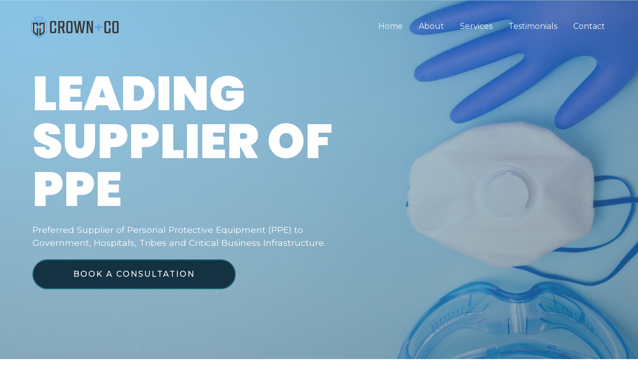

--- FILE ---
content_type: text/css
request_url: https://crownexpert.com/wp-content/uploads/elementor/css/post-30.css?ver=1674125550
body_size: 3252
content:
.elementor-30 .elementor-element.elementor-element-5939a86c > .elementor-container{max-width:1200px;min-height:100vh;}.elementor-30 .elementor-element.elementor-element-5939a86c:not(.elementor-motion-effects-element-type-background), .elementor-30 .elementor-element.elementor-element-5939a86c > .elementor-motion-effects-container > .elementor-motion-effects-layer{background-image:url("https://crownexpert.com/wp-content/uploads/2022/12/Untitled-1980-×-1080-px.png");background-position:top center;background-repeat:no-repeat;background-size:cover;}.elementor-30 .elementor-element.elementor-element-5939a86c > .elementor-background-overlay{background-color:transparent;background-image:radial-gradient(at top left, var( --e-global-color-primary ) 0%, #294C52 100%);opacity:0.5;transition:background 0.3s, border-radius 0.3s, opacity 0.3s;}.elementor-30 .elementor-element.elementor-element-5939a86c{transition:background 0.3s, border 0.3s, border-radius 0.3s, box-shadow 0.3s;}.elementor-30 .elementor-element.elementor-element-6f6a47a9 > .elementor-element-populated{margin:0px 0px 0px 25px;--e-column-margin-right:0px;--e-column-margin-left:25px;}.elementor-30 .elementor-element.elementor-element-da98eec.elementor-position-right .elementor-image-box-img{margin-left:0px;}.elementor-30 .elementor-element.elementor-element-da98eec.elementor-position-left .elementor-image-box-img{margin-right:0px;}.elementor-30 .elementor-element.elementor-element-da98eec.elementor-position-top .elementor-image-box-img{margin-bottom:0px;}.elementor-30 .elementor-element.elementor-element-da98eec .elementor-image-box-wrapper .elementor-image-box-img{width:11%;}.elementor-30 .elementor-element.elementor-element-da98eec .elementor-image-box-img img{transition-duration:0.3s;}.elementor-30 .elementor-element.elementor-element-da98eec .elementor-image-box-wrapper{text-align:left;}.elementor-30 .elementor-element.elementor-element-da98eec .elementor-image-box-title{margin-bottom:20px;color:#FFFFFF;font-family:"Poppins", Sans-serif;font-size:6em;font-weight:900;font-style:normal;}.elementor-30 .elementor-element.elementor-element-da98eec .elementor-image-box-description{color:#FFFFFF;font-family:"Montserrat", Sans-serif;font-size:1.1em;}.elementor-30 .elementor-element.elementor-element-31fcced2 .elementor-button{font-size:1em;fill:#FFFFFF;color:#FFFFFF;background-color:#153243;border-radius:80px 80px 80px 80px;padding:20px 80px 20px 80px;}.elementor-30 .elementor-element.elementor-element-31fcced2 .elementor-button:hover, .elementor-30 .elementor-element.elementor-element-31fcced2 .elementor-button:focus{color:#153243;background-color:#FFFFFF;border-color:#FFFFFF;}.elementor-30 .elementor-element.elementor-element-31fcced2 .elementor-button:hover svg, .elementor-30 .elementor-element.elementor-element-31fcced2 .elementor-button:focus svg{fill:#153243;}.elementor-30 .elementor-element.elementor-element-31fcced2 > .elementor-widget-container{margin:0px 0px 0px 0px;}.elementor-30 .elementor-element.elementor-element-00bc75f > .elementor-element-populated{margin:0px 0px 0px 100px;--e-column-margin-right:0px;--e-column-margin-left:100px;}.elementor-30 .elementor-element.elementor-element-5102d5a > .elementor-container{max-width:1200px;min-height:100vh;}.elementor-30 .elementor-element.elementor-element-5102d5a:not(.elementor-motion-effects-element-type-background), .elementor-30 .elementor-element.elementor-element-5102d5a > .elementor-motion-effects-container > .elementor-motion-effects-layer{background-image:url("https://crownexpert.com/wp-content/uploads/2022/12/Untitled-1980-×-1080-px.png");background-position:top center;background-repeat:no-repeat;background-size:cover;}.elementor-30 .elementor-element.elementor-element-5102d5a > .elementor-background-overlay{background-color:transparent;background-image:radial-gradient(at top left, var( --e-global-color-primary ) 0%, #294C52 100%);opacity:0.5;transition:background 0.3s, border-radius 0.3s, opacity 0.3s;}.elementor-30 .elementor-element.elementor-element-5102d5a{transition:background 0.3s, border 0.3s, border-radius 0.3s, box-shadow 0.3s;}.elementor-30 .elementor-element.elementor-element-74cd626 > .elementor-element-populated{margin:0px 0px 0px 25px;--e-column-margin-right:0px;--e-column-margin-left:25px;}.elementor-30 .elementor-element.elementor-element-2031b40.elementor-position-right .elementor-image-box-img{margin-left:0px;}.elementor-30 .elementor-element.elementor-element-2031b40.elementor-position-left .elementor-image-box-img{margin-right:0px;}.elementor-30 .elementor-element.elementor-element-2031b40.elementor-position-top .elementor-image-box-img{margin-bottom:0px;}.elementor-30 .elementor-element.elementor-element-2031b40 .elementor-image-box-wrapper .elementor-image-box-img{width:11%;}.elementor-30 .elementor-element.elementor-element-2031b40 .elementor-image-box-img img{transition-duration:0.3s;}.elementor-30 .elementor-element.elementor-element-2031b40 .elementor-image-box-wrapper{text-align:left;}.elementor-30 .elementor-element.elementor-element-2031b40 .elementor-image-box-title{margin-bottom:20px;color:#FFFFFF;font-family:"Poppins", Sans-serif;font-size:6em;font-weight:900;text-transform:uppercase;font-style:normal;}.elementor-30 .elementor-element.elementor-element-2031b40 .elementor-image-box-description{color:#FFFFFF;font-family:"Montserrat", Sans-serif;font-size:1.1em;}.elementor-30 .elementor-element.elementor-element-095b38b .elementor-button{font-size:1em;fill:#FFFFFF;color:#FFFFFF;background-color:#153243;border-radius:80px 80px 80px 80px;padding:20px 80px 20px 80px;}.elementor-30 .elementor-element.elementor-element-095b38b .elementor-button:hover, .elementor-30 .elementor-element.elementor-element-095b38b .elementor-button:focus{color:#153243;background-color:#FFFFFF;border-color:#FFFFFF;}.elementor-30 .elementor-element.elementor-element-095b38b .elementor-button:hover svg, .elementor-30 .elementor-element.elementor-element-095b38b .elementor-button:focus svg{fill:#153243;}.elementor-30 .elementor-element.elementor-element-095b38b > .elementor-widget-container{margin:0px 0px 0px 0px;}.elementor-30 .elementor-element.elementor-element-7e21b87{padding:100px 0px 100px 0px;}.elementor-bc-flex-widget .elementor-30 .elementor-element.elementor-element-aaf2547.elementor-column .elementor-widget-wrap{align-items:center;}.elementor-30 .elementor-element.elementor-element-aaf2547.elementor-column.elementor-element[data-element_type="column"] > .elementor-widget-wrap.elementor-element-populated{align-content:center;align-items:center;}.elementor-30 .elementor-element.elementor-element-aaf2547 > .elementor-element-populated{margin:0px 0px 0px 0px;--e-column-margin-right:0px;--e-column-margin-left:0px;padding:0px 0px 0px 00px;}.elementor-30 .elementor-element.elementor-element-c2e7812{text-align:center;}.elementor-30 .elementor-element.elementor-element-c2e7812 .elementor-heading-title{color:#090909;font-family:"Poppins", Sans-serif;font-size:2.5em;font-weight:800;text-transform:uppercase;}.elementor-30 .elementor-element.elementor-element-01efca4{text-align:center;font-family:"Montserrat", Sans-serif;}.elementor-30 .elementor-element.elementor-element-5a15ebb{margin-top:0px;margin-bottom:50px;}.elementor-bc-flex-widget .elementor-30 .elementor-element.elementor-element-53c9f86.elementor-column .elementor-widget-wrap{align-items:center;}.elementor-30 .elementor-element.elementor-element-53c9f86.elementor-column.elementor-element[data-element_type="column"] > .elementor-widget-wrap.elementor-element-populated{align-content:center;align-items:center;}.elementor-30 .elementor-element.elementor-element-53c9f86 > .elementor-element-populated{margin:10px 10px 10px 10px;--e-column-margin-right:10px;--e-column-margin-left:10px;padding:150px 50px 150px 50px;}.elementor-30 .elementor-element.elementor-element-a022982{text-align:left;}.elementor-30 .elementor-element.elementor-element-a022982 .elementor-heading-title{color:#020101;font-family:"Poppins", Sans-serif;font-size:2.6em;font-weight:800;text-transform:uppercase;font-style:normal;}.elementor-30 .elementor-element.elementor-element-54c5da9{text-align:left;font-family:"Montserrat", Sans-serif;font-size:1.2em;}.elementor-bc-flex-widget .elementor-30 .elementor-element.elementor-element-5af4cdf.elementor-column .elementor-widget-wrap{align-items:center;}.elementor-30 .elementor-element.elementor-element-5af4cdf.elementor-column.elementor-element[data-element_type="column"] > .elementor-widget-wrap.elementor-element-populated{align-content:center;align-items:center;}.elementor-30 .elementor-element.elementor-element-5af4cdf:not(.elementor-motion-effects-element-type-background) > .elementor-widget-wrap, .elementor-30 .elementor-element.elementor-element-5af4cdf > .elementor-widget-wrap > .elementor-motion-effects-container > .elementor-motion-effects-layer{background-image:url("https://crownexpert.com/wp-content/uploads/2022/12/Untitled-1980-×-1080-px-1080-×-720-px.png");background-position:center center;background-size:cover;}.elementor-30 .elementor-element.elementor-element-5af4cdf > .elementor-element-populated >  .elementor-background-overlay{background-color:var( --e-global-color-astglobalcolor6 );opacity:0.3;}.elementor-30 .elementor-element.elementor-element-5af4cdf:hover > .elementor-element-populated >  .elementor-background-overlay{background-color:var( --e-global-color-astglobalcolor0 );opacity:0.4;}.elementor-30 .elementor-element.elementor-element-5af4cdf > .elementor-element-populated{transition:background 0.3s, border 0.3s, border-radius 0.3s, box-shadow 0.3s;margin:10px 10px 10px 10px;--e-column-margin-right:10px;--e-column-margin-left:10px;padding:150px 50px 150px 50px;}.elementor-30 .elementor-element.elementor-element-5af4cdf > .elementor-element-populated > .elementor-background-overlay{transition:background 0.3s, border-radius 0.3s, opacity 0.3s;}.elementor-30 .elementor-element.elementor-element-d183661{margin-top:0px;margin-bottom:50px;}.elementor-bc-flex-widget .elementor-30 .elementor-element.elementor-element-dcf67df.elementor-column .elementor-widget-wrap{align-items:center;}.elementor-30 .elementor-element.elementor-element-dcf67df.elementor-column.elementor-element[data-element_type="column"] > .elementor-widget-wrap.elementor-element-populated{align-content:center;align-items:center;}.elementor-30 .elementor-element.elementor-element-dcf67df > .elementor-element-populated{margin:10px 10px 10px 10px;--e-column-margin-right:10px;--e-column-margin-left:10px;padding:150px 50px 150px 50px;}.elementor-30 .elementor-element.elementor-element-485f748{text-align:left;}.elementor-30 .elementor-element.elementor-element-485f748 .elementor-heading-title{color:#020101;font-family:"Poppins", Sans-serif;font-size:2.6em;font-weight:800;text-transform:uppercase;font-style:normal;}.elementor-30 .elementor-element.elementor-element-316cd74{text-align:left;font-family:"Montserrat", Sans-serif;font-size:1.2em;}.elementor-bc-flex-widget .elementor-30 .elementor-element.elementor-element-e7f6ed3.elementor-column .elementor-widget-wrap{align-items:center;}.elementor-30 .elementor-element.elementor-element-e7f6ed3.elementor-column.elementor-element[data-element_type="column"] > .elementor-widget-wrap.elementor-element-populated{align-content:center;align-items:center;}.elementor-30 .elementor-element.elementor-element-e7f6ed3:not(.elementor-motion-effects-element-type-background) > .elementor-widget-wrap, .elementor-30 .elementor-element.elementor-element-e7f6ed3 > .elementor-widget-wrap > .elementor-motion-effects-container > .elementor-motion-effects-layer{background-image:url("https://crownexpert.com/wp-content/uploads/2022/12/Untitled-1980-×-1080-px-1080-×-720-px-1.png");background-position:center center;background-size:cover;}.elementor-30 .elementor-element.elementor-element-e7f6ed3 > .elementor-element-populated >  .elementor-background-overlay{background-color:var( --e-global-color-astglobalcolor6 );opacity:0.3;}.elementor-30 .elementor-element.elementor-element-e7f6ed3:hover > .elementor-element-populated >  .elementor-background-overlay{background-color:var( --e-global-color-astglobalcolor0 );opacity:0.4;}.elementor-30 .elementor-element.elementor-element-e7f6ed3 > .elementor-element-populated{transition:background 0.3s, border 0.3s, border-radius 0.3s, box-shadow 0.3s;margin:10px 10px 10px 10px;--e-column-margin-right:10px;--e-column-margin-left:10px;padding:150px 50px 150px 50px;}.elementor-30 .elementor-element.elementor-element-e7f6ed3 > .elementor-element-populated > .elementor-background-overlay{transition:background 0.3s, border-radius 0.3s, opacity 0.3s;}.elementor-bc-flex-widget .elementor-30 .elementor-element.elementor-element-43c6838.elementor-column .elementor-widget-wrap{align-items:center;}.elementor-30 .elementor-element.elementor-element-43c6838.elementor-column.elementor-element[data-element_type="column"] > .elementor-widget-wrap.elementor-element-populated{align-content:center;align-items:center;}.elementor-30 .elementor-element.elementor-element-43c6838 > .elementor-element-populated{margin:10px 10px 10px 10px;--e-column-margin-right:10px;--e-column-margin-left:10px;padding:150px 50px 150px 50px;}.elementor-30 .elementor-element.elementor-element-4133441{text-align:left;}.elementor-30 .elementor-element.elementor-element-4133441 .elementor-heading-title{color:#020101;font-family:"Poppins", Sans-serif;font-size:2.6em;font-weight:800;text-transform:uppercase;font-style:normal;}.elementor-30 .elementor-element.elementor-element-239b764{text-align:left;font-family:"Montserrat", Sans-serif;font-size:1.2em;}.elementor-bc-flex-widget .elementor-30 .elementor-element.elementor-element-2ac3da9.elementor-column .elementor-widget-wrap{align-items:center;}.elementor-30 .elementor-element.elementor-element-2ac3da9.elementor-column.elementor-element[data-element_type="column"] > .elementor-widget-wrap.elementor-element-populated{align-content:center;align-items:center;}.elementor-30 .elementor-element.elementor-element-2ac3da9:not(.elementor-motion-effects-element-type-background) > .elementor-widget-wrap, .elementor-30 .elementor-element.elementor-element-2ac3da9 > .elementor-widget-wrap > .elementor-motion-effects-container > .elementor-motion-effects-layer{background-image:url("https://crownexpert.com/wp-content/uploads/2022/12/Untitled-1980-×-1080-px-1080-×-720-px-2.png");background-position:center center;background-size:cover;}.elementor-30 .elementor-element.elementor-element-2ac3da9 > .elementor-element-populated >  .elementor-background-overlay{background-color:var( --e-global-color-astglobalcolor6 );opacity:0.3;}.elementor-30 .elementor-element.elementor-element-2ac3da9:hover > .elementor-element-populated >  .elementor-background-overlay{background-color:var( --e-global-color-astglobalcolor0 );opacity:0.4;}.elementor-30 .elementor-element.elementor-element-2ac3da9 > .elementor-element-populated{transition:background 0.3s, border 0.3s, border-radius 0.3s, box-shadow 0.3s;margin:10px 10px 10px 10px;--e-column-margin-right:10px;--e-column-margin-left:10px;padding:150px 50px 150px 50px;}.elementor-30 .elementor-element.elementor-element-2ac3da9 > .elementor-element-populated > .elementor-background-overlay{transition:background 0.3s, border-radius 0.3s, opacity 0.3s;}.elementor-30 .elementor-element.elementor-element-2cc1ce6{padding:100px 0px 100px 0px;}.elementor-bc-flex-widget .elementor-30 .elementor-element.elementor-element-454d2e3.elementor-column .elementor-widget-wrap{align-items:center;}.elementor-30 .elementor-element.elementor-element-454d2e3.elementor-column.elementor-element[data-element_type="column"] > .elementor-widget-wrap.elementor-element-populated{align-content:center;align-items:center;}.elementor-30 .elementor-element.elementor-element-454d2e3 > .elementor-element-populated{margin:0px 0px 0px 0px;--e-column-margin-right:0px;--e-column-margin-left:0px;padding:0px 0px 0px 00px;}.elementor-30 .elementor-element.elementor-element-1bfe5ce{text-align:center;}.elementor-30 .elementor-element.elementor-element-1bfe5ce .elementor-heading-title{color:#090909;font-family:"Poppins", Sans-serif;font-size:2.5em;font-weight:800;text-transform:uppercase;}.elementor-30 .elementor-element.elementor-element-c727533{text-align:center;font-family:"Montserrat", Sans-serif;}.elementor-30 .elementor-element.elementor-element-15116f9{margin-top:0px;margin-bottom:50px;}.elementor-bc-flex-widget .elementor-30 .elementor-element.elementor-element-7da0d75.elementor-column .elementor-widget-wrap{align-items:center;}.elementor-30 .elementor-element.elementor-element-7da0d75.elementor-column.elementor-element[data-element_type="column"] > .elementor-widget-wrap.elementor-element-populated{align-content:center;align-items:center;}.elementor-30 .elementor-element.elementor-element-7da0d75 > .elementor-element-populated{margin:10px 10px 10px 10px;--e-column-margin-right:10px;--e-column-margin-left:10px;padding:150px 50px 150px 50px;}.elementor-30 .elementor-element.elementor-element-46c8385{text-align:left;}.elementor-30 .elementor-element.elementor-element-46c8385 .elementor-heading-title{color:#020101;font-family:"Poppins", Sans-serif;font-size:2.6em;font-weight:800;text-transform:uppercase;font-style:normal;}.elementor-30 .elementor-element.elementor-element-3406aa1{text-align:left;font-family:"Montserrat", Sans-serif;font-size:1.2em;}.elementor-30 .elementor-element.elementor-element-95cb57b{margin-top:0px;margin-bottom:50px;}.elementor-bc-flex-widget .elementor-30 .elementor-element.elementor-element-dc92046.elementor-column .elementor-widget-wrap{align-items:center;}.elementor-30 .elementor-element.elementor-element-dc92046.elementor-column.elementor-element[data-element_type="column"] > .elementor-widget-wrap.elementor-element-populated{align-content:center;align-items:center;}.elementor-30 .elementor-element.elementor-element-dc92046 > .elementor-element-populated{margin:10px 10px 10px 10px;--e-column-margin-right:10px;--e-column-margin-left:10px;padding:150px 50px 150px 50px;}.elementor-30 .elementor-element.elementor-element-abe1dbc{text-align:left;}.elementor-30 .elementor-element.elementor-element-abe1dbc .elementor-heading-title{color:#020101;font-family:"Poppins", Sans-serif;font-size:2.6em;font-weight:800;text-transform:uppercase;font-style:normal;}.elementor-30 .elementor-element.elementor-element-8da7c3f{text-align:left;font-family:"Montserrat", Sans-serif;font-size:1.2em;}.elementor-bc-flex-widget .elementor-30 .elementor-element.elementor-element-a2690f4.elementor-column .elementor-widget-wrap{align-items:center;}.elementor-30 .elementor-element.elementor-element-a2690f4.elementor-column.elementor-element[data-element_type="column"] > .elementor-widget-wrap.elementor-element-populated{align-content:center;align-items:center;}.elementor-30 .elementor-element.elementor-element-a2690f4 > .elementor-element-populated{margin:10px 10px 10px 10px;--e-column-margin-right:10px;--e-column-margin-left:10px;padding:150px 50px 150px 50px;}.elementor-30 .elementor-element.elementor-element-44aa73a{text-align:left;}.elementor-30 .elementor-element.elementor-element-44aa73a .elementor-heading-title{color:#020101;font-family:"Poppins", Sans-serif;font-size:2.6em;font-weight:800;text-transform:uppercase;font-style:normal;}.elementor-30 .elementor-element.elementor-element-6116290{text-align:left;font-family:"Montserrat", Sans-serif;font-size:1.2em;}.elementor-30 .elementor-element.elementor-element-3a28513{padding:100px 0px 100px 0px;}.elementor-bc-flex-widget .elementor-30 .elementor-element.elementor-element-25a0aee.elementor-column .elementor-widget-wrap{align-items:center;}.elementor-30 .elementor-element.elementor-element-25a0aee.elementor-column.elementor-element[data-element_type="column"] > .elementor-widget-wrap.elementor-element-populated{align-content:center;align-items:center;}.elementor-30 .elementor-element.elementor-element-25a0aee > .elementor-element-populated{margin:0px 0px 0px 0px;--e-column-margin-right:0px;--e-column-margin-left:0px;padding:0px 0px 0px 00px;}.elementor-30 .elementor-element.elementor-element-9c7ecb0{text-align:center;}.elementor-30 .elementor-element.elementor-element-9c7ecb0 .elementor-heading-title{color:#090909;font-family:"Poppins", Sans-serif;font-weight:800;text-transform:uppercase;}.elementor-bc-flex-widget .elementor-30 .elementor-element.elementor-element-c640c4b.elementor-column .elementor-widget-wrap{align-items:flex-start;}.elementor-30 .elementor-element.elementor-element-c640c4b.elementor-column.elementor-element[data-element_type="column"] > .elementor-widget-wrap.elementor-element-populated{align-content:flex-start;align-items:flex-start;}.elementor-30 .elementor-element.elementor-element-c640c4b > .elementor-element-populated{border-style:solid;border-width:-1px -1px -1px -1px;transition:background 0.3s, border 0.3s, border-radius 0.3s, box-shadow 0.3s;margin:10px 10px 10px 10px;--e-column-margin-right:10px;--e-column-margin-left:10px;padding:150px 50px 150px 50px;}.elementor-30 .elementor-element.elementor-element-c640c4b > .elementor-element-populated, .elementor-30 .elementor-element.elementor-element-c640c4b > .elementor-element-populated > .elementor-background-overlay, .elementor-30 .elementor-element.elementor-element-c640c4b > .elementor-background-slideshow{border-radius:20px 20px 20px 20px;}.elementor-30 .elementor-element.elementor-element-c640c4b > .elementor-element-populated > .elementor-background-overlay{transition:background 0.3s, border-radius 0.3s, opacity 0.3s;}.elementor-30 .elementor-element.elementor-element-a00f5db.elementor-view-stacked .elementor-icon{background-color:#000000;}.elementor-30 .elementor-element.elementor-element-a00f5db.elementor-view-framed .elementor-icon, .elementor-30 .elementor-element.elementor-element-a00f5db.elementor-view-default .elementor-icon{fill:#000000;color:#000000;border-color:#000000;}.elementor-30 .elementor-element.elementor-element-a00f5db{--icon-box-icon-margin:15px;}.elementor-30 .elementor-element.elementor-element-a00f5db .elementor-icon-box-wrapper{text-align:center;}.elementor-30 .elementor-element.elementor-element-a00f5db .elementor-icon-box-title, .elementor-30 .elementor-element.elementor-element-a00f5db .elementor-icon-box-title a{font-weight:700;text-transform:uppercase;}.elementor-bc-flex-widget .elementor-30 .elementor-element.elementor-element-d6e6288.elementor-column .elementor-widget-wrap{align-items:flex-start;}.elementor-30 .elementor-element.elementor-element-d6e6288.elementor-column.elementor-element[data-element_type="column"] > .elementor-widget-wrap.elementor-element-populated{align-content:flex-start;align-items:flex-start;}.elementor-30 .elementor-element.elementor-element-d6e6288 > .elementor-element-populated{border-style:solid;border-width:-1px -1px -1px -1px;transition:background 0.3s, border 0.3s, border-radius 0.3s, box-shadow 0.3s;margin:10px 10px 10px 10px;--e-column-margin-right:10px;--e-column-margin-left:10px;padding:150px 50px 150px 50px;}.elementor-30 .elementor-element.elementor-element-d6e6288 > .elementor-element-populated, .elementor-30 .elementor-element.elementor-element-d6e6288 > .elementor-element-populated > .elementor-background-overlay, .elementor-30 .elementor-element.elementor-element-d6e6288 > .elementor-background-slideshow{border-radius:20px 20px 20px 20px;}.elementor-30 .elementor-element.elementor-element-d6e6288 > .elementor-element-populated > .elementor-background-overlay{transition:background 0.3s, border-radius 0.3s, opacity 0.3s;}.elementor-30 .elementor-element.elementor-element-c631433.elementor-view-stacked .elementor-icon{background-color:#000000;}.elementor-30 .elementor-element.elementor-element-c631433.elementor-view-framed .elementor-icon, .elementor-30 .elementor-element.elementor-element-c631433.elementor-view-default .elementor-icon{fill:#000000;color:#000000;border-color:#000000;}.elementor-30 .elementor-element.elementor-element-c631433{--icon-box-icon-margin:15px;}.elementor-30 .elementor-element.elementor-element-c631433 .elementor-icon-box-wrapper{text-align:center;}.elementor-30 .elementor-element.elementor-element-c631433 .elementor-icon-box-title, .elementor-30 .elementor-element.elementor-element-c631433 .elementor-icon-box-title a{font-weight:700;text-transform:uppercase;}.elementor-bc-flex-widget .elementor-30 .elementor-element.elementor-element-e01a5d8.elementor-column .elementor-widget-wrap{align-items:flex-start;}.elementor-30 .elementor-element.elementor-element-e01a5d8.elementor-column.elementor-element[data-element_type="column"] > .elementor-widget-wrap.elementor-element-populated{align-content:flex-start;align-items:flex-start;}.elementor-30 .elementor-element.elementor-element-e01a5d8 > .elementor-element-populated{border-style:solid;border-width:-1px -1px -1px -1px;transition:background 0.3s, border 0.3s, border-radius 0.3s, box-shadow 0.3s;margin:10px 10px 10px 10px;--e-column-margin-right:10px;--e-column-margin-left:10px;padding:150px 50px 150px 50px;}.elementor-30 .elementor-element.elementor-element-e01a5d8 > .elementor-element-populated, .elementor-30 .elementor-element.elementor-element-e01a5d8 > .elementor-element-populated > .elementor-background-overlay, .elementor-30 .elementor-element.elementor-element-e01a5d8 > .elementor-background-slideshow{border-radius:20px 20px 20px 20px;}.elementor-30 .elementor-element.elementor-element-e01a5d8 > .elementor-element-populated > .elementor-background-overlay{transition:background 0.3s, border-radius 0.3s, opacity 0.3s;}.elementor-30 .elementor-element.elementor-element-41c0f92.elementor-view-stacked .elementor-icon{background-color:#000000;}.elementor-30 .elementor-element.elementor-element-41c0f92.elementor-view-framed .elementor-icon, .elementor-30 .elementor-element.elementor-element-41c0f92.elementor-view-default .elementor-icon{fill:#000000;color:#000000;border-color:#000000;}.elementor-30 .elementor-element.elementor-element-41c0f92{--icon-box-icon-margin:15px;}.elementor-30 .elementor-element.elementor-element-41c0f92 .elementor-icon-box-wrapper{text-align:center;}.elementor-30 .elementor-element.elementor-element-41c0f92 .elementor-icon-box-title, .elementor-30 .elementor-element.elementor-element-41c0f92 .elementor-icon-box-title a{font-weight:700;text-transform:uppercase;}.elementor-30 .elementor-element.elementor-element-9ed9664{padding:100px 0px 100px 0px;}.elementor-bc-flex-widget .elementor-30 .elementor-element.elementor-element-5925c4d.elementor-column .elementor-widget-wrap{align-items:center;}.elementor-30 .elementor-element.elementor-element-5925c4d.elementor-column.elementor-element[data-element_type="column"] > .elementor-widget-wrap.elementor-element-populated{align-content:center;align-items:center;}.elementor-30 .elementor-element.elementor-element-5925c4d > .elementor-element-populated{margin:0px 0px 0px 0px;--e-column-margin-right:0px;--e-column-margin-left:0px;padding:0px 0px 0px 00px;}.elementor-30 .elementor-element.elementor-element-2439f3c{text-align:center;}.elementor-30 .elementor-element.elementor-element-2439f3c .elementor-heading-title{color:#090909;font-family:"Poppins", Sans-serif;font-weight:800;text-transform:uppercase;}.elementor-bc-flex-widget .elementor-30 .elementor-element.elementor-element-1232f10.elementor-column .elementor-widget-wrap{align-items:flex-start;}.elementor-30 .elementor-element.elementor-element-1232f10.elementor-column.elementor-element[data-element_type="column"] > .elementor-widget-wrap.elementor-element-populated{align-content:flex-start;align-items:flex-start;}.elementor-30 .elementor-element.elementor-element-1232f10 > .elementor-element-populated{border-style:solid;border-width:-1px -1px -1px -1px;transition:background 0.3s, border 0.3s, border-radius 0.3s, box-shadow 0.3s;margin:10px 10px 10px 10px;--e-column-margin-right:10px;--e-column-margin-left:10px;padding:150px 50px 150px 50px;}.elementor-30 .elementor-element.elementor-element-1232f10 > .elementor-element-populated, .elementor-30 .elementor-element.elementor-element-1232f10 > .elementor-element-populated > .elementor-background-overlay, .elementor-30 .elementor-element.elementor-element-1232f10 > .elementor-background-slideshow{border-radius:20px 20px 20px 20px;}.elementor-30 .elementor-element.elementor-element-1232f10 > .elementor-element-populated > .elementor-background-overlay{transition:background 0.3s, border-radius 0.3s, opacity 0.3s;}.elementor-30 .elementor-element.elementor-element-fd598ab.elementor-view-stacked .elementor-icon{background-color:#000000;}.elementor-30 .elementor-element.elementor-element-fd598ab.elementor-view-framed .elementor-icon, .elementor-30 .elementor-element.elementor-element-fd598ab.elementor-view-default .elementor-icon{fill:#000000;color:#000000;border-color:#000000;}.elementor-30 .elementor-element.elementor-element-fd598ab{--icon-box-icon-margin:15px;}.elementor-30 .elementor-element.elementor-element-fd598ab .elementor-icon-box-wrapper{text-align:center;}.elementor-30 .elementor-element.elementor-element-fd598ab .elementor-icon-box-title, .elementor-30 .elementor-element.elementor-element-fd598ab .elementor-icon-box-title a{font-weight:700;text-transform:uppercase;}.elementor-bc-flex-widget .elementor-30 .elementor-element.elementor-element-7383113.elementor-column .elementor-widget-wrap{align-items:flex-start;}.elementor-30 .elementor-element.elementor-element-7383113.elementor-column.elementor-element[data-element_type="column"] > .elementor-widget-wrap.elementor-element-populated{align-content:flex-start;align-items:flex-start;}.elementor-30 .elementor-element.elementor-element-7383113 > .elementor-element-populated{border-style:solid;border-width:-1px -1px -1px -1px;transition:background 0.3s, border 0.3s, border-radius 0.3s, box-shadow 0.3s;margin:10px 10px 10px 10px;--e-column-margin-right:10px;--e-column-margin-left:10px;padding:150px 50px 150px 50px;}.elementor-30 .elementor-element.elementor-element-7383113 > .elementor-element-populated, .elementor-30 .elementor-element.elementor-element-7383113 > .elementor-element-populated > .elementor-background-overlay, .elementor-30 .elementor-element.elementor-element-7383113 > .elementor-background-slideshow{border-radius:20px 20px 20px 20px;}.elementor-30 .elementor-element.elementor-element-7383113 > .elementor-element-populated > .elementor-background-overlay{transition:background 0.3s, border-radius 0.3s, opacity 0.3s;}.elementor-30 .elementor-element.elementor-element-2d6b854.elementor-view-stacked .elementor-icon{background-color:#000000;}.elementor-30 .elementor-element.elementor-element-2d6b854.elementor-view-framed .elementor-icon, .elementor-30 .elementor-element.elementor-element-2d6b854.elementor-view-default .elementor-icon{fill:#000000;color:#000000;border-color:#000000;}.elementor-30 .elementor-element.elementor-element-2d6b854{--icon-box-icon-margin:15px;}.elementor-30 .elementor-element.elementor-element-2d6b854 .elementor-icon-box-wrapper{text-align:center;}.elementor-30 .elementor-element.elementor-element-2d6b854 .elementor-icon-box-title, .elementor-30 .elementor-element.elementor-element-2d6b854 .elementor-icon-box-title a{font-weight:700;text-transform:uppercase;}.elementor-bc-flex-widget .elementor-30 .elementor-element.elementor-element-e7d84f7.elementor-column .elementor-widget-wrap{align-items:flex-start;}.elementor-30 .elementor-element.elementor-element-e7d84f7.elementor-column.elementor-element[data-element_type="column"] > .elementor-widget-wrap.elementor-element-populated{align-content:flex-start;align-items:flex-start;}.elementor-30 .elementor-element.elementor-element-e7d84f7 > .elementor-element-populated{border-style:solid;border-width:-1px -1px -1px -1px;transition:background 0.3s, border 0.3s, border-radius 0.3s, box-shadow 0.3s;margin:10px 10px 10px 10px;--e-column-margin-right:10px;--e-column-margin-left:10px;padding:150px 50px 150px 50px;}.elementor-30 .elementor-element.elementor-element-e7d84f7 > .elementor-element-populated, .elementor-30 .elementor-element.elementor-element-e7d84f7 > .elementor-element-populated > .elementor-background-overlay, .elementor-30 .elementor-element.elementor-element-e7d84f7 > .elementor-background-slideshow{border-radius:20px 20px 20px 20px;}.elementor-30 .elementor-element.elementor-element-e7d84f7 > .elementor-element-populated > .elementor-background-overlay{transition:background 0.3s, border-radius 0.3s, opacity 0.3s;}.elementor-30 .elementor-element.elementor-element-d173de3.elementor-view-stacked .elementor-icon{background-color:#000000;}.elementor-30 .elementor-element.elementor-element-d173de3.elementor-view-framed .elementor-icon, .elementor-30 .elementor-element.elementor-element-d173de3.elementor-view-default .elementor-icon{fill:#000000;color:#000000;border-color:#000000;}.elementor-30 .elementor-element.elementor-element-d173de3{--icon-box-icon-margin:15px;}.elementor-30 .elementor-element.elementor-element-d173de3 .elementor-icon-box-wrapper{text-align:center;}.elementor-30 .elementor-element.elementor-element-d173de3 .elementor-icon-box-title, .elementor-30 .elementor-element.elementor-element-d173de3 .elementor-icon-box-title a{font-weight:700;text-transform:uppercase;}.elementor-30 .elementor-element.elementor-element-ee4ae3f:not(.elementor-motion-effects-element-type-background), .elementor-30 .elementor-element.elementor-element-ee4ae3f > .elementor-motion-effects-container > .elementor-motion-effects-layer{background-color:#FAFAFA;}.elementor-30 .elementor-element.elementor-element-ee4ae3f{transition:background 0.3s, border 0.3s, border-radius 0.3s, box-shadow 0.3s;padding:100px 0px 100px 0px;}.elementor-30 .elementor-element.elementor-element-ee4ae3f > .elementor-background-overlay{transition:background 0.3s, border-radius 0.3s, opacity 0.3s;}.elementor-bc-flex-widget .elementor-30 .elementor-element.elementor-element-700587f.elementor-column .elementor-widget-wrap{align-items:center;}.elementor-30 .elementor-element.elementor-element-700587f.elementor-column.elementor-element[data-element_type="column"] > .elementor-widget-wrap.elementor-element-populated{align-content:center;align-items:center;}.elementor-30 .elementor-element.elementor-element-700587f > .elementor-element-populated{margin:0px 0px 0px 0px;--e-column-margin-right:0px;--e-column-margin-left:0px;padding:0px 0px 0px 00px;}.elementor-30 .elementor-element.elementor-element-51455f9{text-align:center;}.elementor-30 .elementor-element.elementor-element-51455f9 .elementor-heading-title{color:#090909;font-family:"Poppins", Sans-serif;font-weight:800;text-transform:uppercase;}.elementor-30 .elementor-element.elementor-element-2de5821{text-align:center;}.elementor-bc-flex-widget .elementor-30 .elementor-element.elementor-element-fb2647b.elementor-column .elementor-widget-wrap{align-items:center;}.elementor-30 .elementor-element.elementor-element-fb2647b.elementor-column.elementor-element[data-element_type="column"] > .elementor-widget-wrap.elementor-element-populated{align-content:center;align-items:center;}.elementor-30 .elementor-element.elementor-element-fb2647b:not(.elementor-motion-effects-element-type-background) > .elementor-widget-wrap, .elementor-30 .elementor-element.elementor-element-fb2647b > .elementor-widget-wrap > .elementor-motion-effects-container > .elementor-motion-effects-layer{background-image:url("https://crownexpert.com/wp-content/uploads/2022/09/pexels-andrea-piacquadio-3760069-scaled.jpg");background-position:center center;background-size:cover;}.elementor-30 .elementor-element.elementor-element-fb2647b > .elementor-element-populated >  .elementor-background-overlay{background-color:var( --e-global-color-astglobalcolor6 );opacity:0.3;}.elementor-30 .elementor-element.elementor-element-fb2647b:hover > .elementor-element-populated >  .elementor-background-overlay{background-color:var( --e-global-color-astglobalcolor0 );opacity:0.4;}.elementor-30 .elementor-element.elementor-element-fb2647b > .elementor-element-populated{transition:background 0.3s, border 0.3s, border-radius 0.3s, box-shadow 0.3s;margin:10px 10px 10px 10px;--e-column-margin-right:10px;--e-column-margin-left:10px;padding:150px 50px 150px 50px;}.elementor-30 .elementor-element.elementor-element-fb2647b > .elementor-element-populated > .elementor-background-overlay{transition:background 0.3s, border-radius 0.3s, opacity 0.3s;}.elementor-30 .elementor-element.elementor-element-23c8bba{text-align:center;}.elementor-30 .elementor-element.elementor-element-23c8bba .elementor-heading-title{color:var( --e-global-color-astglobalcolor4 );font-family:"Poppins", Sans-serif;font-weight:600;text-transform:uppercase;font-style:normal;}.elementor-30 .elementor-element.elementor-element-23c8bba > .elementor-widget-container{margin:0px 0px 0px 0px;padding:0px 0px 0px 0px;}.elementor-30 .elementor-element.elementor-element-4386942 .elementor-button{border-radius:80px 80px 80px 80px;}.elementor-bc-flex-widget .elementor-30 .elementor-element.elementor-element-593bcd0.elementor-column .elementor-widget-wrap{align-items:center;}.elementor-30 .elementor-element.elementor-element-593bcd0.elementor-column.elementor-element[data-element_type="column"] > .elementor-widget-wrap.elementor-element-populated{align-content:center;align-items:center;}.elementor-30 .elementor-element.elementor-element-593bcd0:not(.elementor-motion-effects-element-type-background) > .elementor-widget-wrap, .elementor-30 .elementor-element.elementor-element-593bcd0 > .elementor-widget-wrap > .elementor-motion-effects-container > .elementor-motion-effects-layer{background-image:url("https://crownexpert.com/wp-content/uploads/2022/09/pexels-lukas-590041-scaled.jpg");background-position:center right;background-size:cover;}.elementor-30 .elementor-element.elementor-element-593bcd0 > .elementor-element-populated >  .elementor-background-overlay{background-color:var( --e-global-color-astglobalcolor6 );opacity:0.3;}.elementor-30 .elementor-element.elementor-element-593bcd0:hover > .elementor-element-populated >  .elementor-background-overlay{background-color:var( --e-global-color-astglobalcolor0 );opacity:0.4;}.elementor-30 .elementor-element.elementor-element-593bcd0 > .elementor-element-populated{transition:background 0.3s, border 0.3s, border-radius 0.3s, box-shadow 0.3s;margin:10px 10px 10px 10px;--e-column-margin-right:10px;--e-column-margin-left:10px;padding:150px 50px 150px 50px;}.elementor-30 .elementor-element.elementor-element-593bcd0 > .elementor-element-populated > .elementor-background-overlay{transition:background 0.3s, border-radius 0.3s, opacity 0.3s;}.elementor-30 .elementor-element.elementor-element-e3d0433{text-align:center;}.elementor-30 .elementor-element.elementor-element-e3d0433 .elementor-heading-title{color:var( --e-global-color-astglobalcolor5 );font-family:"Poppins", Sans-serif;font-weight:600;text-transform:uppercase;-webkit-text-stroke-color:#000;stroke:#000;}.elementor-30 .elementor-element.elementor-element-f3a3fab .elementor-button{border-radius:80px 80px 80px 80px;}.elementor-bc-flex-widget .elementor-30 .elementor-element.elementor-element-62b4d1b.elementor-column .elementor-widget-wrap{align-items:center;}.elementor-30 .elementor-element.elementor-element-62b4d1b.elementor-column.elementor-element[data-element_type="column"] > .elementor-widget-wrap.elementor-element-populated{align-content:center;align-items:center;}.elementor-30 .elementor-element.elementor-element-62b4d1b:not(.elementor-motion-effects-element-type-background) > .elementor-widget-wrap, .elementor-30 .elementor-element.elementor-element-62b4d1b > .elementor-widget-wrap > .elementor-motion-effects-container > .elementor-motion-effects-layer{background-image:url("https://crownexpert.com/wp-content/uploads/2022/09/ppe-img.jpg");background-position:center center;background-size:cover;}.elementor-30 .elementor-element.elementor-element-62b4d1b > .elementor-element-populated >  .elementor-background-overlay{background-color:var( --e-global-color-astglobalcolor6 );opacity:0.3;}.elementor-30 .elementor-element.elementor-element-62b4d1b:hover > .elementor-element-populated >  .elementor-background-overlay{background-color:var( --e-global-color-astglobalcolor0 );opacity:0.4;}.elementor-30 .elementor-element.elementor-element-62b4d1b > .elementor-element-populated{transition:background 0.3s, border 0.3s, border-radius 0.3s, box-shadow 0.3s;margin:10px 10px 10px 10px;--e-column-margin-right:10px;--e-column-margin-left:10px;padding:150px 50px 150px 50px;}.elementor-30 .elementor-element.elementor-element-62b4d1b > .elementor-element-populated > .elementor-background-overlay{transition:background 0.3s, border-radius 0.3s, opacity 0.3s;}.elementor-30 .elementor-element.elementor-element-94d6482{text-align:center;}.elementor-30 .elementor-element.elementor-element-94d6482 .elementor-heading-title{color:var( --e-global-color-astglobalcolor5 );font-family:"Poppins", Sans-serif;font-weight:600;text-transform:uppercase;}.elementor-30 .elementor-element.elementor-element-dcaee88 .elementor-button{border-radius:80px 80px 80px 80px;}.elementor-30 .elementor-element.elementor-element-373acf0:not(.elementor-motion-effects-element-type-background), .elementor-30 .elementor-element.elementor-element-373acf0 > .elementor-motion-effects-container > .elementor-motion-effects-layer{background-color:#FAFAFA;}.elementor-30 .elementor-element.elementor-element-373acf0{transition:background 0.3s, border 0.3s, border-radius 0.3s, box-shadow 0.3s;padding:100px 0px 100px 0px;}.elementor-30 .elementor-element.elementor-element-373acf0 > .elementor-background-overlay{transition:background 0.3s, border-radius 0.3s, opacity 0.3s;}.elementor-bc-flex-widget .elementor-30 .elementor-element.elementor-element-3d824f5.elementor-column .elementor-widget-wrap{align-items:center;}.elementor-30 .elementor-element.elementor-element-3d824f5.elementor-column.elementor-element[data-element_type="column"] > .elementor-widget-wrap.elementor-element-populated{align-content:center;align-items:center;}.elementor-30 .elementor-element.elementor-element-3d824f5 > .elementor-element-populated{margin:0px 0px 0px 0px;--e-column-margin-right:0px;--e-column-margin-left:0px;padding:0px 0px 0px 00px;}.elementor-30 .elementor-element.elementor-element-707c50f{text-align:center;}.elementor-30 .elementor-element.elementor-element-707c50f .elementor-heading-title{color:#090909;font-family:"Poppins", Sans-serif;font-weight:800;text-transform:uppercase;}.elementor-30 .elementor-element.elementor-element-9e7123a{text-align:center;}.elementor-bc-flex-widget .elementor-30 .elementor-element.elementor-element-9647603.elementor-column .elementor-widget-wrap{align-items:center;}.elementor-30 .elementor-element.elementor-element-9647603.elementor-column.elementor-element[data-element_type="column"] > .elementor-widget-wrap.elementor-element-populated{align-content:center;align-items:center;}.elementor-30 .elementor-element.elementor-element-9647603:not(.elementor-motion-effects-element-type-background) > .elementor-widget-wrap, .elementor-30 .elementor-element.elementor-element-9647603 > .elementor-widget-wrap > .elementor-motion-effects-container > .elementor-motion-effects-layer{background-image:url("https://crownexpert.com/wp-content/uploads/2022/09/pexels-andrea-piacquadio-3760069-scaled.jpg");background-position:center center;background-size:cover;}.elementor-30 .elementor-element.elementor-element-9647603 > .elementor-element-populated >  .elementor-background-overlay{background-color:var( --e-global-color-astglobalcolor6 );opacity:0.3;}.elementor-30 .elementor-element.elementor-element-9647603:hover > .elementor-element-populated >  .elementor-background-overlay{background-color:var( --e-global-color-astglobalcolor0 );opacity:0.4;}.elementor-30 .elementor-element.elementor-element-9647603 > .elementor-element-populated{transition:background 0.3s, border 0.3s, border-radius 0.3s, box-shadow 0.3s;margin:10px 10px 10px 10px;--e-column-margin-right:10px;--e-column-margin-left:10px;padding:150px 50px 150px 50px;}.elementor-30 .elementor-element.elementor-element-9647603 > .elementor-element-populated > .elementor-background-overlay{transition:background 0.3s, border-radius 0.3s, opacity 0.3s;}.elementor-30 .elementor-element.elementor-element-1da6f33{text-align:center;}.elementor-30 .elementor-element.elementor-element-1da6f33 .elementor-heading-title{color:var( --e-global-color-astglobalcolor4 );font-family:"Poppins", Sans-serif;font-weight:600;text-transform:uppercase;font-style:normal;}.elementor-30 .elementor-element.elementor-element-1da6f33 > .elementor-widget-container{margin:0px 0px 0px 0px;padding:0px 0px 0px 0px;}.elementor-30 .elementor-element.elementor-element-91fce03 .elementor-button{border-radius:80px 80px 80px 80px;}.elementor-bc-flex-widget .elementor-30 .elementor-element.elementor-element-c3109e9.elementor-column .elementor-widget-wrap{align-items:center;}.elementor-30 .elementor-element.elementor-element-c3109e9.elementor-column.elementor-element[data-element_type="column"] > .elementor-widget-wrap.elementor-element-populated{align-content:center;align-items:center;}.elementor-30 .elementor-element.elementor-element-c3109e9:not(.elementor-motion-effects-element-type-background) > .elementor-widget-wrap, .elementor-30 .elementor-element.elementor-element-c3109e9 > .elementor-widget-wrap > .elementor-motion-effects-container > .elementor-motion-effects-layer{background-image:url("https://crownexpert.com/wp-content/uploads/2022/09/pexels-lukas-590041-scaled.jpg");background-position:center right;background-size:cover;}.elementor-30 .elementor-element.elementor-element-c3109e9 > .elementor-element-populated >  .elementor-background-overlay{background-color:var( --e-global-color-astglobalcolor6 );opacity:0.3;}.elementor-30 .elementor-element.elementor-element-c3109e9:hover > .elementor-element-populated >  .elementor-background-overlay{background-color:var( --e-global-color-astglobalcolor0 );opacity:0.4;}.elementor-30 .elementor-element.elementor-element-c3109e9 > .elementor-element-populated{transition:background 0.3s, border 0.3s, border-radius 0.3s, box-shadow 0.3s;margin:10px 10px 10px 10px;--e-column-margin-right:10px;--e-column-margin-left:10px;padding:150px 50px 150px 50px;}.elementor-30 .elementor-element.elementor-element-c3109e9 > .elementor-element-populated > .elementor-background-overlay{transition:background 0.3s, border-radius 0.3s, opacity 0.3s;}.elementor-30 .elementor-element.elementor-element-6cdac27{text-align:center;}.elementor-30 .elementor-element.elementor-element-6cdac27 .elementor-heading-title{color:var( --e-global-color-astglobalcolor5 );font-family:"Poppins", Sans-serif;font-weight:600;text-transform:uppercase;-webkit-text-stroke-color:#000;stroke:#000;}.elementor-30 .elementor-element.elementor-element-9cfeca6 .elementor-button{border-radius:80px 80px 80px 80px;}.elementor-bc-flex-widget .elementor-30 .elementor-element.elementor-element-d4e5764.elementor-column .elementor-widget-wrap{align-items:center;}.elementor-30 .elementor-element.elementor-element-d4e5764.elementor-column.elementor-element[data-element_type="column"] > .elementor-widget-wrap.elementor-element-populated{align-content:center;align-items:center;}.elementor-30 .elementor-element.elementor-element-d4e5764:not(.elementor-motion-effects-element-type-background) > .elementor-widget-wrap, .elementor-30 .elementor-element.elementor-element-d4e5764 > .elementor-widget-wrap > .elementor-motion-effects-container > .elementor-motion-effects-layer{background-image:url("https://crownexpert.com/wp-content/uploads/2022/09/ppe-img.jpg");background-position:center center;background-size:cover;}.elementor-30 .elementor-element.elementor-element-d4e5764 > .elementor-element-populated >  .elementor-background-overlay{background-color:var( --e-global-color-astglobalcolor6 );opacity:0.3;}.elementor-30 .elementor-element.elementor-element-d4e5764:hover > .elementor-element-populated >  .elementor-background-overlay{background-color:var( --e-global-color-astglobalcolor0 );opacity:0.4;}.elementor-30 .elementor-element.elementor-element-d4e5764 > .elementor-element-populated{transition:background 0.3s, border 0.3s, border-radius 0.3s, box-shadow 0.3s;margin:10px 10px 10px 10px;--e-column-margin-right:10px;--e-column-margin-left:10px;padding:150px 50px 150px 50px;}.elementor-30 .elementor-element.elementor-element-d4e5764 > .elementor-element-populated > .elementor-background-overlay{transition:background 0.3s, border-radius 0.3s, opacity 0.3s;}.elementor-30 .elementor-element.elementor-element-4ac6740{text-align:center;}.elementor-30 .elementor-element.elementor-element-4ac6740 .elementor-heading-title{color:var( --e-global-color-astglobalcolor5 );font-family:"Poppins", Sans-serif;font-weight:600;text-transform:uppercase;}.elementor-30 .elementor-element.elementor-element-a6207a7 .elementor-button{border-radius:80px 80px 80px 80px;}.elementor-30 .elementor-element.elementor-element-4076731b > .elementor-container{max-width:600px;}.elementor-30 .elementor-element.elementor-element-4076731b:not(.elementor-motion-effects-element-type-background), .elementor-30 .elementor-element.elementor-element-4076731b > .elementor-motion-effects-container > .elementor-motion-effects-layer{background-image:url("https://crownexpert.com/wp-content/uploads/2022/09/pexels-michelangelo-buonarroti-4177014-scaled.jpg");background-size:cover;}.elementor-30 .elementor-element.elementor-element-4076731b > .elementor-background-overlay{background-color:transparent;background-image:radial-gradient(at center center, var( --e-global-color-astglobalcolor1 ) 0%, var( --e-global-color-astglobalcolor0 ) 100%);opacity:0.6;transition:background 0.3s, border-radius 0.3s, opacity 0.3s;}.elementor-30 .elementor-element.elementor-element-4076731b{transition:background 0.3s, border 0.3s, border-radius 0.3s, box-shadow 0.3s;padding:190px 0px 190px 0px;}.elementor-30 .elementor-element.elementor-element-460d62b{text-align:center;}.elementor-30 .elementor-element.elementor-element-460d62b .elementor-heading-title{color:#FFFFFF;font-family:"Poppins", Sans-serif;font-size:2.5em;font-weight:800;text-transform:uppercase;}body.elementor-page-30:not(.elementor-motion-effects-element-type-background), body.elementor-page-30 > .elementor-motion-effects-container > .elementor-motion-effects-layer{background-color:#ffffff;}@media(min-width:768px){.elementor-30 .elementor-element.elementor-element-6f6a47a9{width:56%;}.elementor-30 .elementor-element.elementor-element-00bc75f{width:44%;}}@media(min-width:1025px){.elementor-30 .elementor-element.elementor-element-5939a86c:not(.elementor-motion-effects-element-type-background), .elementor-30 .elementor-element.elementor-element-5939a86c > .elementor-motion-effects-container > .elementor-motion-effects-layer{background-attachment:scroll;}.elementor-30 .elementor-element.elementor-element-5102d5a:not(.elementor-motion-effects-element-type-background), .elementor-30 .elementor-element.elementor-element-5102d5a > .elementor-motion-effects-container > .elementor-motion-effects-layer{background-attachment:scroll;}.elementor-30 .elementor-element.elementor-element-4076731b:not(.elementor-motion-effects-element-type-background), .elementor-30 .elementor-element.elementor-element-4076731b > .elementor-motion-effects-container > .elementor-motion-effects-layer{background-attachment:fixed;}}@media(max-width:1024px){.elementor-30 .elementor-element.elementor-element-5939a86c > .elementor-container{min-height:40vh;}.elementor-30 .elementor-element.elementor-element-5939a86c{padding:100px 50px 50px 50px;}.elementor-30 .elementor-element.elementor-element-5102d5a > .elementor-container{min-height:40vh;}.elementor-30 .elementor-element.elementor-element-5102d5a{padding:100px 50px 50px 50px;}.elementor-30 .elementor-element.elementor-element-7e21b87{padding:40px 10px 40px 10px;}.elementor-30 .elementor-element.elementor-element-aaf2547 > .elementor-element-populated{padding:95px 35px 95px 35px;}.elementor-30 .elementor-element.elementor-element-01efca4{text-align:center;}.elementor-30 .elementor-element.elementor-element-53c9f86 > .elementor-element-populated{padding:95px 35px 95px 35px;}.elementor-30 .elementor-element.elementor-element-54c5da9{text-align:center;}.elementor-30 .elementor-element.elementor-element-5af4cdf > .elementor-element-populated{padding:95px 35px 95px 35px;}.elementor-30 .elementor-element.elementor-element-dcf67df > .elementor-element-populated{padding:95px 35px 95px 35px;}.elementor-30 .elementor-element.elementor-element-316cd74{text-align:center;}.elementor-30 .elementor-element.elementor-element-e7f6ed3 > .elementor-element-populated{padding:95px 35px 95px 35px;}.elementor-30 .elementor-element.elementor-element-43c6838 > .elementor-element-populated{padding:95px 35px 95px 35px;}.elementor-30 .elementor-element.elementor-element-239b764{text-align:center;}.elementor-30 .elementor-element.elementor-element-2ac3da9 > .elementor-element-populated{padding:95px 35px 95px 35px;}.elementor-30 .elementor-element.elementor-element-2cc1ce6{padding:40px 10px 40px 10px;}.elementor-30 .elementor-element.elementor-element-454d2e3 > .elementor-element-populated{padding:95px 35px 95px 35px;}.elementor-30 .elementor-element.elementor-element-c727533{text-align:center;}.elementor-30 .elementor-element.elementor-element-7da0d75 > .elementor-element-populated{padding:95px 35px 95px 35px;}.elementor-30 .elementor-element.elementor-element-3406aa1{text-align:center;}.elementor-30 .elementor-element.elementor-element-dc92046 > .elementor-element-populated{padding:95px 35px 95px 35px;}.elementor-30 .elementor-element.elementor-element-8da7c3f{text-align:center;}.elementor-30 .elementor-element.elementor-element-a2690f4 > .elementor-element-populated{padding:95px 35px 95px 35px;}.elementor-30 .elementor-element.elementor-element-6116290{text-align:center;}.elementor-30 .elementor-element.elementor-element-3a28513{padding:40px 10px 40px 10px;}.elementor-30 .elementor-element.elementor-element-25a0aee > .elementor-element-populated{padding:95px 35px 95px 35px;}.elementor-30 .elementor-element.elementor-element-c640c4b > .elementor-element-populated{padding:95px 35px 95px 35px;}.elementor-30 .elementor-element.elementor-element-d6e6288 > .elementor-element-populated{padding:95px 35px 95px 35px;}.elementor-30 .elementor-element.elementor-element-e01a5d8 > .elementor-element-populated{padding:95px 35px 95px 35px;}.elementor-30 .elementor-element.elementor-element-9ed9664{padding:40px 10px 40px 10px;}.elementor-30 .elementor-element.elementor-element-5925c4d > .elementor-element-populated{padding:95px 35px 95px 35px;}.elementor-30 .elementor-element.elementor-element-1232f10 > .elementor-element-populated{padding:95px 35px 95px 35px;}.elementor-30 .elementor-element.elementor-element-7383113 > .elementor-element-populated{padding:95px 35px 95px 35px;}.elementor-30 .elementor-element.elementor-element-e7d84f7 > .elementor-element-populated{padding:95px 35px 95px 35px;}.elementor-30 .elementor-element.elementor-element-ee4ae3f{padding:40px 10px 40px 10px;}.elementor-30 .elementor-element.elementor-element-700587f > .elementor-element-populated{padding:95px 35px 95px 35px;}.elementor-30 .elementor-element.elementor-element-2de5821{text-align:center;}.elementor-30 .elementor-element.elementor-element-fb2647b > .elementor-element-populated{padding:95px 35px 95px 35px;}.elementor-30 .elementor-element.elementor-element-593bcd0 > .elementor-element-populated{padding:95px 35px 95px 35px;}.elementor-30 .elementor-element.elementor-element-62b4d1b > .elementor-element-populated{padding:95px 35px 95px 35px;}.elementor-30 .elementor-element.elementor-element-373acf0{padding:40px 10px 40px 10px;}.elementor-30 .elementor-element.elementor-element-3d824f5 > .elementor-element-populated{padding:95px 35px 95px 35px;}.elementor-30 .elementor-element.elementor-element-9e7123a{text-align:center;}.elementor-30 .elementor-element.elementor-element-9647603 > .elementor-element-populated{padding:95px 35px 95px 35px;}.elementor-30 .elementor-element.elementor-element-c3109e9 > .elementor-element-populated{padding:95px 35px 95px 35px;}.elementor-30 .elementor-element.elementor-element-d4e5764 > .elementor-element-populated{padding:95px 35px 95px 35px;}.elementor-30 .elementor-element.elementor-element-4076731b{padding:50px 50px 50px 50px;}}@media(max-width:767px){.elementor-30 .elementor-element.elementor-element-5939a86c{padding:150px 20px 50px 20px;}.elementor-30 .elementor-element.elementor-element-da98eec .elementor-image-box-img{margin-bottom:0px;}.elementor-30 .elementor-element.elementor-element-5102d5a{padding:50px 20px 50px 20px;}.elementor-30 .elementor-element.elementor-element-74cd626 > .elementor-element-populated{margin:50px 0px 0px 0px;--e-column-margin-right:0px;--e-column-margin-left:0px;}.elementor-30 .elementor-element.elementor-element-2031b40 .elementor-image-box-img{margin-bottom:0px;}.elementor-30 .elementor-element.elementor-element-2031b40.elementor-position-right .elementor-image-box-img{margin-left:0px;}.elementor-30 .elementor-element.elementor-element-2031b40.elementor-position-left .elementor-image-box-img{margin-right:0px;}.elementor-30 .elementor-element.elementor-element-2031b40.elementor-position-top .elementor-image-box-img{margin-bottom:0px;}.elementor-30 .elementor-element.elementor-element-2031b40 .elementor-image-box-wrapper{text-align:center;}.elementor-30 .elementor-element.elementor-element-2031b40 .elementor-image-box-title{font-size:3.2em;}.elementor-30 .elementor-element.elementor-element-7e21b87{padding:20px 20px 20px 20px;}.elementor-30 .elementor-element.elementor-element-aaf2547 > .elementor-element-populated{margin:10px 10px 10px 10px;--e-column-margin-right:10px;--e-column-margin-left:10px;}.elementor-30 .elementor-element.elementor-element-01efca4{text-align:center;}.elementor-30 .elementor-element.elementor-element-53c9f86 > .elementor-element-populated{margin:10px 10px 10px 10px;--e-column-margin-right:10px;--e-column-margin-left:10px;}.elementor-30 .elementor-element.elementor-element-54c5da9{text-align:center;}.elementor-30 .elementor-element.elementor-element-5af4cdf > .elementor-element-populated{margin:10px 10px 10px 10px;--e-column-margin-right:10px;--e-column-margin-left:10px;}.elementor-30 .elementor-element.elementor-element-dcf67df > .elementor-element-populated{margin:10px 10px 10px 10px;--e-column-margin-right:10px;--e-column-margin-left:10px;}.elementor-30 .elementor-element.elementor-element-316cd74{text-align:center;}.elementor-30 .elementor-element.elementor-element-e7f6ed3 > .elementor-element-populated{margin:10px 10px 10px 10px;--e-column-margin-right:10px;--e-column-margin-left:10px;}.elementor-30 .elementor-element.elementor-element-43c6838 > .elementor-element-populated{margin:10px 10px 10px 10px;--e-column-margin-right:10px;--e-column-margin-left:10px;}.elementor-30 .elementor-element.elementor-element-239b764{text-align:center;}.elementor-30 .elementor-element.elementor-element-2ac3da9 > .elementor-element-populated{margin:10px 10px 10px 10px;--e-column-margin-right:10px;--e-column-margin-left:10px;}.elementor-30 .elementor-element.elementor-element-2cc1ce6{padding:20px 20px 0px 20px;}.elementor-30 .elementor-element.elementor-element-454d2e3 > .elementor-element-populated{margin:10px 10px 10px 10px;--e-column-margin-right:10px;--e-column-margin-left:10px;}.elementor-30 .elementor-element.elementor-element-1bfe5ce .elementor-heading-title{font-size:1.5em;}.elementor-30 .elementor-element.elementor-element-1bfe5ce > .elementor-widget-container{margin:0px 0px 0px 0px;padding:0px 0px 0px 0px;}.elementor-30 .elementor-element.elementor-element-c727533{text-align:center;}.elementor-30 .elementor-element.elementor-element-7da0d75 > .elementor-element-populated{margin:0px 0px 0px 0px;--e-column-margin-right:0px;--e-column-margin-left:0px;padding:0px 0px 0px 0px;}.elementor-30 .elementor-element.elementor-element-46c8385{text-align:center;}.elementor-30 .elementor-element.elementor-element-46c8385 .elementor-heading-title{font-size:1.5em;}.elementor-30 .elementor-element.elementor-element-3406aa1{text-align:center;font-size:1em;}.elementor-30 .elementor-element.elementor-element-95cb57b{margin-top:0px;margin-bottom:0px;padding:0px 0px 0px 0px;}.elementor-30 .elementor-element.elementor-element-dc92046 > .elementor-element-populated{margin:0px 0px 0px 0px;--e-column-margin-right:0px;--e-column-margin-left:0px;padding:0px 0px 0px 0px;}.elementor-30 .elementor-element.elementor-element-abe1dbc{text-align:center;}.elementor-30 .elementor-element.elementor-element-abe1dbc .elementor-heading-title{font-size:1.5em;}.elementor-30 .elementor-element.elementor-element-8da7c3f{text-align:center;font-size:1em;}.elementor-30 .elementor-element.elementor-element-364c1f1{padding:20px 0px 0px 0px;}.elementor-30 .elementor-element.elementor-element-a2690f4 > .elementor-element-populated{margin:0px 0px 0px 0px;--e-column-margin-right:0px;--e-column-margin-left:0px;padding:0px 0px 0px 0px;}.elementor-30 .elementor-element.elementor-element-44aa73a{text-align:center;}.elementor-30 .elementor-element.elementor-element-44aa73a .elementor-heading-title{font-size:1.5em;}.elementor-30 .elementor-element.elementor-element-6116290{text-align:center;font-size:1em;}.elementor-30 .elementor-element.elementor-element-3a28513{padding:20px 20px 20px 20px;}.elementor-30 .elementor-element.elementor-element-25a0aee > .elementor-element-populated{margin:10px 10px 10px 10px;--e-column-margin-right:10px;--e-column-margin-left:10px;}.elementor-30 .elementor-element.elementor-element-c640c4b > .elementor-element-populated{margin:10px 10px 10px 10px;--e-column-margin-right:10px;--e-column-margin-left:10px;}.elementor-30 .elementor-element.elementor-element-d6e6288 > .elementor-element-populated{margin:10px 10px 10px 10px;--e-column-margin-right:10px;--e-column-margin-left:10px;}.elementor-30 .elementor-element.elementor-element-e01a5d8 > .elementor-element-populated{margin:10px 10px 10px 10px;--e-column-margin-right:10px;--e-column-margin-left:10px;}.elementor-30 .elementor-element.elementor-element-9ed9664{padding:0px 0px 0px 0px;}.elementor-30 .elementor-element.elementor-element-5925c4d > .elementor-element-populated{margin:10px 10px 10px 10px;--e-column-margin-right:10px;--e-column-margin-left:10px;padding:25px 0px 0px 0px;}.elementor-30 .elementor-element.elementor-element-1232f10 > .elementor-element-populated{margin:10px 10px 10px 10px;--e-column-margin-right:10px;--e-column-margin-left:10px;}.elementor-30 .elementor-element.elementor-element-7383113 > .elementor-element-populated{margin:10px 10px 10px 10px;--e-column-margin-right:10px;--e-column-margin-left:10px;}.elementor-30 .elementor-element.elementor-element-e7d84f7 > .elementor-element-populated{margin:10px 10px 10px 10px;--e-column-margin-right:10px;--e-column-margin-left:10px;}.elementor-30 .elementor-element.elementor-element-ee4ae3f{padding:20px 20px 20px 20px;}.elementor-30 .elementor-element.elementor-element-700587f > .elementor-element-populated{margin:10px 10px 10px 10px;--e-column-margin-right:10px;--e-column-margin-left:10px;}.elementor-30 .elementor-element.elementor-element-2de5821{text-align:center;}.elementor-30 .elementor-element.elementor-element-fb2647b > .elementor-element-populated{margin:10px 10px 10px 10px;--e-column-margin-right:10px;--e-column-margin-left:10px;}.elementor-30 .elementor-element.elementor-element-593bcd0 > .elementor-element-populated{margin:10px 10px 10px 10px;--e-column-margin-right:10px;--e-column-margin-left:10px;}.elementor-30 .elementor-element.elementor-element-62b4d1b > .elementor-element-populated{margin:10px 10px 10px 10px;--e-column-margin-right:10px;--e-column-margin-left:10px;}.elementor-30 .elementor-element.elementor-element-373acf0{padding:20px 20px 20px 20px;}.elementor-30 .elementor-element.elementor-element-3d824f5 > .elementor-element-populated{margin:10px 10px 10px 10px;--e-column-margin-right:10px;--e-column-margin-left:10px;padding:25px 0px 0px 0px;}.elementor-30 .elementor-element.elementor-element-9e7123a{text-align:center;}.elementor-30 .elementor-element.elementor-element-9647603 > .elementor-element-populated{margin:10px 10px 10px 10px;--e-column-margin-right:10px;--e-column-margin-left:10px;}.elementor-30 .elementor-element.elementor-element-1da6f33 .elementor-heading-title{font-size:2em;}.elementor-30 .elementor-element.elementor-element-c3109e9 > .elementor-element-populated{margin:10px 10px 10px 10px;--e-column-margin-right:10px;--e-column-margin-left:10px;}.elementor-30 .elementor-element.elementor-element-6cdac27 .elementor-heading-title{font-size:2em;}.elementor-30 .elementor-element.elementor-element-d4e5764 > .elementor-element-populated{margin:10px 10px 10px 10px;--e-column-margin-right:10px;--e-column-margin-left:10px;}.elementor-30 .elementor-element.elementor-element-4ac6740 .elementor-heading-title{font-size:2em;}.elementor-30 .elementor-element.elementor-element-4076731b{margin-top:0px;margin-bottom:0px;padding:50px 30px 50px 30px;}}